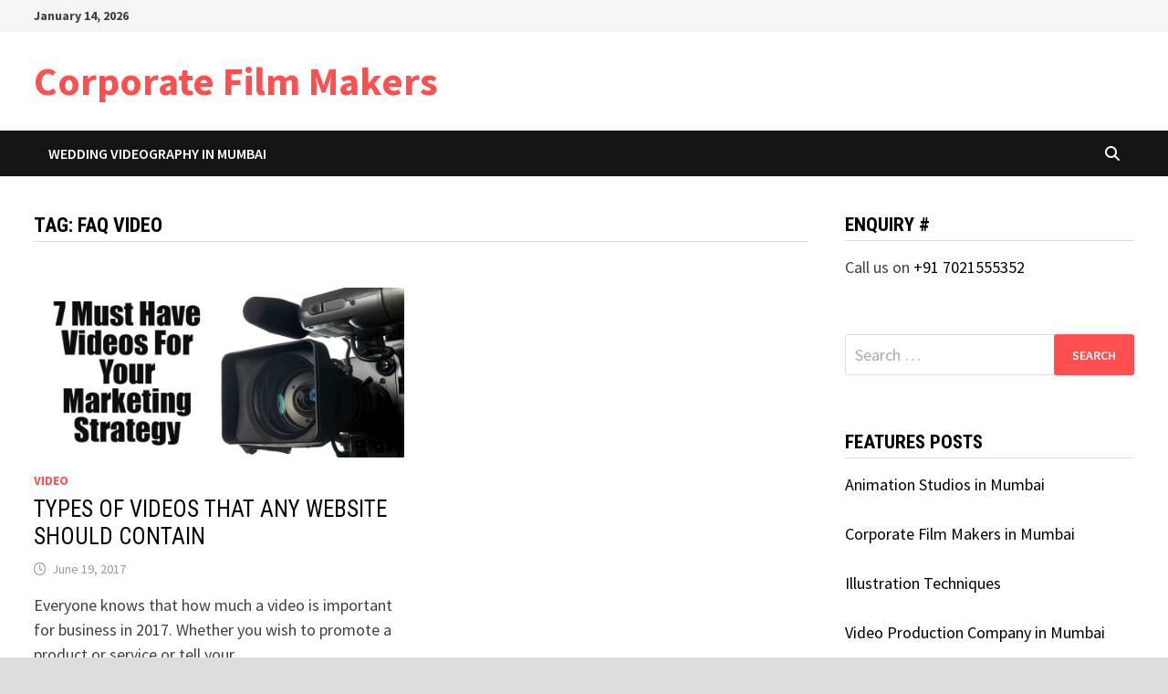

--- FILE ---
content_type: text/html; charset=UTF-8
request_url: https://www.thejigsaw.in/blog/tag/faq-video
body_size: 9204
content:
<!doctype html>
<html lang="en-US">
<head>
	<meta charset="UTF-8">
	<meta name="viewport" content="width=device-width, initial-scale=1">
	<link rel="profile" href="https://gmpg.org/xfn/11">

	<title>FAQ video &#8211; Corporate Film Makers</title>
<meta name='robots' content='max-image-preview:large' />
	<style>img:is([sizes="auto" i], [sizes^="auto," i]) { contain-intrinsic-size: 3000px 1500px }</style>
	<link rel='dns-prefetch' href='//fonts.googleapis.com' />
<link rel="alternate" type="application/rss+xml" title="Corporate Film Makers &raquo; Feed" href="https://www.thejigsaw.in/blog/feed" />
<link rel="alternate" type="application/rss+xml" title="Corporate Film Makers &raquo; Comments Feed" href="https://www.thejigsaw.in/blog/comments/feed" />
<link rel="alternate" type="application/rss+xml" title="Corporate Film Makers &raquo; FAQ video Tag Feed" href="https://www.thejigsaw.in/blog/tag/faq-video/feed" />
<script type="3fc86f3c6a721659edb09c5d-text/javascript">
/* <![CDATA[ */
window._wpemojiSettings = {"baseUrl":"https:\/\/s.w.org\/images\/core\/emoji\/16.0.1\/72x72\/","ext":".png","svgUrl":"https:\/\/s.w.org\/images\/core\/emoji\/16.0.1\/svg\/","svgExt":".svg","source":{"concatemoji":"https:\/\/www.thejigsaw.in\/blog\/wp-includes\/js\/wp-emoji-release.min.js?ver=6.8.3"}};
/*! This file is auto-generated */
!function(s,n){var o,i,e;function c(e){try{var t={supportTests:e,timestamp:(new Date).valueOf()};sessionStorage.setItem(o,JSON.stringify(t))}catch(e){}}function p(e,t,n){e.clearRect(0,0,e.canvas.width,e.canvas.height),e.fillText(t,0,0);var t=new Uint32Array(e.getImageData(0,0,e.canvas.width,e.canvas.height).data),a=(e.clearRect(0,0,e.canvas.width,e.canvas.height),e.fillText(n,0,0),new Uint32Array(e.getImageData(0,0,e.canvas.width,e.canvas.height).data));return t.every(function(e,t){return e===a[t]})}function u(e,t){e.clearRect(0,0,e.canvas.width,e.canvas.height),e.fillText(t,0,0);for(var n=e.getImageData(16,16,1,1),a=0;a<n.data.length;a++)if(0!==n.data[a])return!1;return!0}function f(e,t,n,a){switch(t){case"flag":return n(e,"\ud83c\udff3\ufe0f\u200d\u26a7\ufe0f","\ud83c\udff3\ufe0f\u200b\u26a7\ufe0f")?!1:!n(e,"\ud83c\udde8\ud83c\uddf6","\ud83c\udde8\u200b\ud83c\uddf6")&&!n(e,"\ud83c\udff4\udb40\udc67\udb40\udc62\udb40\udc65\udb40\udc6e\udb40\udc67\udb40\udc7f","\ud83c\udff4\u200b\udb40\udc67\u200b\udb40\udc62\u200b\udb40\udc65\u200b\udb40\udc6e\u200b\udb40\udc67\u200b\udb40\udc7f");case"emoji":return!a(e,"\ud83e\udedf")}return!1}function g(e,t,n,a){var r="undefined"!=typeof WorkerGlobalScope&&self instanceof WorkerGlobalScope?new OffscreenCanvas(300,150):s.createElement("canvas"),o=r.getContext("2d",{willReadFrequently:!0}),i=(o.textBaseline="top",o.font="600 32px Arial",{});return e.forEach(function(e){i[e]=t(o,e,n,a)}),i}function t(e){var t=s.createElement("script");t.src=e,t.defer=!0,s.head.appendChild(t)}"undefined"!=typeof Promise&&(o="wpEmojiSettingsSupports",i=["flag","emoji"],n.supports={everything:!0,everythingExceptFlag:!0},e=new Promise(function(e){s.addEventListener("DOMContentLoaded",e,{once:!0})}),new Promise(function(t){var n=function(){try{var e=JSON.parse(sessionStorage.getItem(o));if("object"==typeof e&&"number"==typeof e.timestamp&&(new Date).valueOf()<e.timestamp+604800&&"object"==typeof e.supportTests)return e.supportTests}catch(e){}return null}();if(!n){if("undefined"!=typeof Worker&&"undefined"!=typeof OffscreenCanvas&&"undefined"!=typeof URL&&URL.createObjectURL&&"undefined"!=typeof Blob)try{var e="postMessage("+g.toString()+"("+[JSON.stringify(i),f.toString(),p.toString(),u.toString()].join(",")+"));",a=new Blob([e],{type:"text/javascript"}),r=new Worker(URL.createObjectURL(a),{name:"wpTestEmojiSupports"});return void(r.onmessage=function(e){c(n=e.data),r.terminate(),t(n)})}catch(e){}c(n=g(i,f,p,u))}t(n)}).then(function(e){for(var t in e)n.supports[t]=e[t],n.supports.everything=n.supports.everything&&n.supports[t],"flag"!==t&&(n.supports.everythingExceptFlag=n.supports.everythingExceptFlag&&n.supports[t]);n.supports.everythingExceptFlag=n.supports.everythingExceptFlag&&!n.supports.flag,n.DOMReady=!1,n.readyCallback=function(){n.DOMReady=!0}}).then(function(){return e}).then(function(){var e;n.supports.everything||(n.readyCallback(),(e=n.source||{}).concatemoji?t(e.concatemoji):e.wpemoji&&e.twemoji&&(t(e.twemoji),t(e.wpemoji)))}))}((window,document),window._wpemojiSettings);
/* ]]> */
</script>
<style id='wp-emoji-styles-inline-css' type='text/css'>

	img.wp-smiley, img.emoji {
		display: inline !important;
		border: none !important;
		box-shadow: none !important;
		height: 1em !important;
		width: 1em !important;
		margin: 0 0.07em !important;
		vertical-align: -0.1em !important;
		background: none !important;
		padding: 0 !important;
	}
</style>
<link rel='stylesheet' id='wp-block-library-css' href='https://www.thejigsaw.in/blog/wp-includes/css/dist/block-library/style.min.css?ver=6.8.3' type='text/css' media='all' />
<style id='wp-block-library-theme-inline-css' type='text/css'>
.wp-block-audio :where(figcaption){color:#555;font-size:13px;text-align:center}.is-dark-theme .wp-block-audio :where(figcaption){color:#ffffffa6}.wp-block-audio{margin:0 0 1em}.wp-block-code{border:1px solid #ccc;border-radius:4px;font-family:Menlo,Consolas,monaco,monospace;padding:.8em 1em}.wp-block-embed :where(figcaption){color:#555;font-size:13px;text-align:center}.is-dark-theme .wp-block-embed :where(figcaption){color:#ffffffa6}.wp-block-embed{margin:0 0 1em}.blocks-gallery-caption{color:#555;font-size:13px;text-align:center}.is-dark-theme .blocks-gallery-caption{color:#ffffffa6}:root :where(.wp-block-image figcaption){color:#555;font-size:13px;text-align:center}.is-dark-theme :root :where(.wp-block-image figcaption){color:#ffffffa6}.wp-block-image{margin:0 0 1em}.wp-block-pullquote{border-bottom:4px solid;border-top:4px solid;color:currentColor;margin-bottom:1.75em}.wp-block-pullquote cite,.wp-block-pullquote footer,.wp-block-pullquote__citation{color:currentColor;font-size:.8125em;font-style:normal;text-transform:uppercase}.wp-block-quote{border-left:.25em solid;margin:0 0 1.75em;padding-left:1em}.wp-block-quote cite,.wp-block-quote footer{color:currentColor;font-size:.8125em;font-style:normal;position:relative}.wp-block-quote:where(.has-text-align-right){border-left:none;border-right:.25em solid;padding-left:0;padding-right:1em}.wp-block-quote:where(.has-text-align-center){border:none;padding-left:0}.wp-block-quote.is-large,.wp-block-quote.is-style-large,.wp-block-quote:where(.is-style-plain){border:none}.wp-block-search .wp-block-search__label{font-weight:700}.wp-block-search__button{border:1px solid #ccc;padding:.375em .625em}:where(.wp-block-group.has-background){padding:1.25em 2.375em}.wp-block-separator.has-css-opacity{opacity:.4}.wp-block-separator{border:none;border-bottom:2px solid;margin-left:auto;margin-right:auto}.wp-block-separator.has-alpha-channel-opacity{opacity:1}.wp-block-separator:not(.is-style-wide):not(.is-style-dots){width:100px}.wp-block-separator.has-background:not(.is-style-dots){border-bottom:none;height:1px}.wp-block-separator.has-background:not(.is-style-wide):not(.is-style-dots){height:2px}.wp-block-table{margin:0 0 1em}.wp-block-table td,.wp-block-table th{word-break:normal}.wp-block-table :where(figcaption){color:#555;font-size:13px;text-align:center}.is-dark-theme .wp-block-table :where(figcaption){color:#ffffffa6}.wp-block-video :where(figcaption){color:#555;font-size:13px;text-align:center}.is-dark-theme .wp-block-video :where(figcaption){color:#ffffffa6}.wp-block-video{margin:0 0 1em}:root :where(.wp-block-template-part.has-background){margin-bottom:0;margin-top:0;padding:1.25em 2.375em}
</style>
<style id='classic-theme-styles-inline-css' type='text/css'>
/*! This file is auto-generated */
.wp-block-button__link{color:#fff;background-color:#32373c;border-radius:9999px;box-shadow:none;text-decoration:none;padding:calc(.667em + 2px) calc(1.333em + 2px);font-size:1.125em}.wp-block-file__button{background:#32373c;color:#fff;text-decoration:none}
</style>
<style id='global-styles-inline-css' type='text/css'>
:root{--wp--preset--aspect-ratio--square: 1;--wp--preset--aspect-ratio--4-3: 4/3;--wp--preset--aspect-ratio--3-4: 3/4;--wp--preset--aspect-ratio--3-2: 3/2;--wp--preset--aspect-ratio--2-3: 2/3;--wp--preset--aspect-ratio--16-9: 16/9;--wp--preset--aspect-ratio--9-16: 9/16;--wp--preset--color--black: #000000;--wp--preset--color--cyan-bluish-gray: #abb8c3;--wp--preset--color--white: #ffffff;--wp--preset--color--pale-pink: #f78da7;--wp--preset--color--vivid-red: #cf2e2e;--wp--preset--color--luminous-vivid-orange: #ff6900;--wp--preset--color--luminous-vivid-amber: #fcb900;--wp--preset--color--light-green-cyan: #7bdcb5;--wp--preset--color--vivid-green-cyan: #00d084;--wp--preset--color--pale-cyan-blue: #8ed1fc;--wp--preset--color--vivid-cyan-blue: #0693e3;--wp--preset--color--vivid-purple: #9b51e0;--wp--preset--gradient--vivid-cyan-blue-to-vivid-purple: linear-gradient(135deg,rgba(6,147,227,1) 0%,rgb(155,81,224) 100%);--wp--preset--gradient--light-green-cyan-to-vivid-green-cyan: linear-gradient(135deg,rgb(122,220,180) 0%,rgb(0,208,130) 100%);--wp--preset--gradient--luminous-vivid-amber-to-luminous-vivid-orange: linear-gradient(135deg,rgba(252,185,0,1) 0%,rgba(255,105,0,1) 100%);--wp--preset--gradient--luminous-vivid-orange-to-vivid-red: linear-gradient(135deg,rgba(255,105,0,1) 0%,rgb(207,46,46) 100%);--wp--preset--gradient--very-light-gray-to-cyan-bluish-gray: linear-gradient(135deg,rgb(238,238,238) 0%,rgb(169,184,195) 100%);--wp--preset--gradient--cool-to-warm-spectrum: linear-gradient(135deg,rgb(74,234,220) 0%,rgb(151,120,209) 20%,rgb(207,42,186) 40%,rgb(238,44,130) 60%,rgb(251,105,98) 80%,rgb(254,248,76) 100%);--wp--preset--gradient--blush-light-purple: linear-gradient(135deg,rgb(255,206,236) 0%,rgb(152,150,240) 100%);--wp--preset--gradient--blush-bordeaux: linear-gradient(135deg,rgb(254,205,165) 0%,rgb(254,45,45) 50%,rgb(107,0,62) 100%);--wp--preset--gradient--luminous-dusk: linear-gradient(135deg,rgb(255,203,112) 0%,rgb(199,81,192) 50%,rgb(65,88,208) 100%);--wp--preset--gradient--pale-ocean: linear-gradient(135deg,rgb(255,245,203) 0%,rgb(182,227,212) 50%,rgb(51,167,181) 100%);--wp--preset--gradient--electric-grass: linear-gradient(135deg,rgb(202,248,128) 0%,rgb(113,206,126) 100%);--wp--preset--gradient--midnight: linear-gradient(135deg,rgb(2,3,129) 0%,rgb(40,116,252) 100%);--wp--preset--font-size--small: 13px;--wp--preset--font-size--medium: 20px;--wp--preset--font-size--large: 36px;--wp--preset--font-size--x-large: 42px;--wp--preset--spacing--20: 0.44rem;--wp--preset--spacing--30: 0.67rem;--wp--preset--spacing--40: 1rem;--wp--preset--spacing--50: 1.5rem;--wp--preset--spacing--60: 2.25rem;--wp--preset--spacing--70: 3.38rem;--wp--preset--spacing--80: 5.06rem;--wp--preset--shadow--natural: 6px 6px 9px rgba(0, 0, 0, 0.2);--wp--preset--shadow--deep: 12px 12px 50px rgba(0, 0, 0, 0.4);--wp--preset--shadow--sharp: 6px 6px 0px rgba(0, 0, 0, 0.2);--wp--preset--shadow--outlined: 6px 6px 0px -3px rgba(255, 255, 255, 1), 6px 6px rgba(0, 0, 0, 1);--wp--preset--shadow--crisp: 6px 6px 0px rgba(0, 0, 0, 1);}:where(.is-layout-flex){gap: 0.5em;}:where(.is-layout-grid){gap: 0.5em;}body .is-layout-flex{display: flex;}.is-layout-flex{flex-wrap: wrap;align-items: center;}.is-layout-flex > :is(*, div){margin: 0;}body .is-layout-grid{display: grid;}.is-layout-grid > :is(*, div){margin: 0;}:where(.wp-block-columns.is-layout-flex){gap: 2em;}:where(.wp-block-columns.is-layout-grid){gap: 2em;}:where(.wp-block-post-template.is-layout-flex){gap: 1.25em;}:where(.wp-block-post-template.is-layout-grid){gap: 1.25em;}.has-black-color{color: var(--wp--preset--color--black) !important;}.has-cyan-bluish-gray-color{color: var(--wp--preset--color--cyan-bluish-gray) !important;}.has-white-color{color: var(--wp--preset--color--white) !important;}.has-pale-pink-color{color: var(--wp--preset--color--pale-pink) !important;}.has-vivid-red-color{color: var(--wp--preset--color--vivid-red) !important;}.has-luminous-vivid-orange-color{color: var(--wp--preset--color--luminous-vivid-orange) !important;}.has-luminous-vivid-amber-color{color: var(--wp--preset--color--luminous-vivid-amber) !important;}.has-light-green-cyan-color{color: var(--wp--preset--color--light-green-cyan) !important;}.has-vivid-green-cyan-color{color: var(--wp--preset--color--vivid-green-cyan) !important;}.has-pale-cyan-blue-color{color: var(--wp--preset--color--pale-cyan-blue) !important;}.has-vivid-cyan-blue-color{color: var(--wp--preset--color--vivid-cyan-blue) !important;}.has-vivid-purple-color{color: var(--wp--preset--color--vivid-purple) !important;}.has-black-background-color{background-color: var(--wp--preset--color--black) !important;}.has-cyan-bluish-gray-background-color{background-color: var(--wp--preset--color--cyan-bluish-gray) !important;}.has-white-background-color{background-color: var(--wp--preset--color--white) !important;}.has-pale-pink-background-color{background-color: var(--wp--preset--color--pale-pink) !important;}.has-vivid-red-background-color{background-color: var(--wp--preset--color--vivid-red) !important;}.has-luminous-vivid-orange-background-color{background-color: var(--wp--preset--color--luminous-vivid-orange) !important;}.has-luminous-vivid-amber-background-color{background-color: var(--wp--preset--color--luminous-vivid-amber) !important;}.has-light-green-cyan-background-color{background-color: var(--wp--preset--color--light-green-cyan) !important;}.has-vivid-green-cyan-background-color{background-color: var(--wp--preset--color--vivid-green-cyan) !important;}.has-pale-cyan-blue-background-color{background-color: var(--wp--preset--color--pale-cyan-blue) !important;}.has-vivid-cyan-blue-background-color{background-color: var(--wp--preset--color--vivid-cyan-blue) !important;}.has-vivid-purple-background-color{background-color: var(--wp--preset--color--vivid-purple) !important;}.has-black-border-color{border-color: var(--wp--preset--color--black) !important;}.has-cyan-bluish-gray-border-color{border-color: var(--wp--preset--color--cyan-bluish-gray) !important;}.has-white-border-color{border-color: var(--wp--preset--color--white) !important;}.has-pale-pink-border-color{border-color: var(--wp--preset--color--pale-pink) !important;}.has-vivid-red-border-color{border-color: var(--wp--preset--color--vivid-red) !important;}.has-luminous-vivid-orange-border-color{border-color: var(--wp--preset--color--luminous-vivid-orange) !important;}.has-luminous-vivid-amber-border-color{border-color: var(--wp--preset--color--luminous-vivid-amber) !important;}.has-light-green-cyan-border-color{border-color: var(--wp--preset--color--light-green-cyan) !important;}.has-vivid-green-cyan-border-color{border-color: var(--wp--preset--color--vivid-green-cyan) !important;}.has-pale-cyan-blue-border-color{border-color: var(--wp--preset--color--pale-cyan-blue) !important;}.has-vivid-cyan-blue-border-color{border-color: var(--wp--preset--color--vivid-cyan-blue) !important;}.has-vivid-purple-border-color{border-color: var(--wp--preset--color--vivid-purple) !important;}.has-vivid-cyan-blue-to-vivid-purple-gradient-background{background: var(--wp--preset--gradient--vivid-cyan-blue-to-vivid-purple) !important;}.has-light-green-cyan-to-vivid-green-cyan-gradient-background{background: var(--wp--preset--gradient--light-green-cyan-to-vivid-green-cyan) !important;}.has-luminous-vivid-amber-to-luminous-vivid-orange-gradient-background{background: var(--wp--preset--gradient--luminous-vivid-amber-to-luminous-vivid-orange) !important;}.has-luminous-vivid-orange-to-vivid-red-gradient-background{background: var(--wp--preset--gradient--luminous-vivid-orange-to-vivid-red) !important;}.has-very-light-gray-to-cyan-bluish-gray-gradient-background{background: var(--wp--preset--gradient--very-light-gray-to-cyan-bluish-gray) !important;}.has-cool-to-warm-spectrum-gradient-background{background: var(--wp--preset--gradient--cool-to-warm-spectrum) !important;}.has-blush-light-purple-gradient-background{background: var(--wp--preset--gradient--blush-light-purple) !important;}.has-blush-bordeaux-gradient-background{background: var(--wp--preset--gradient--blush-bordeaux) !important;}.has-luminous-dusk-gradient-background{background: var(--wp--preset--gradient--luminous-dusk) !important;}.has-pale-ocean-gradient-background{background: var(--wp--preset--gradient--pale-ocean) !important;}.has-electric-grass-gradient-background{background: var(--wp--preset--gradient--electric-grass) !important;}.has-midnight-gradient-background{background: var(--wp--preset--gradient--midnight) !important;}.has-small-font-size{font-size: var(--wp--preset--font-size--small) !important;}.has-medium-font-size{font-size: var(--wp--preset--font-size--medium) !important;}.has-large-font-size{font-size: var(--wp--preset--font-size--large) !important;}.has-x-large-font-size{font-size: var(--wp--preset--font-size--x-large) !important;}
:where(.wp-block-post-template.is-layout-flex){gap: 1.25em;}:where(.wp-block-post-template.is-layout-grid){gap: 1.25em;}
:where(.wp-block-columns.is-layout-flex){gap: 2em;}:where(.wp-block-columns.is-layout-grid){gap: 2em;}
:root :where(.wp-block-pullquote){font-size: 1.5em;line-height: 1.6;}
</style>
<link rel='stylesheet' id='font-awesome-css' href='https://www.thejigsaw.in/blog/wp-content/themes/bam/assets/fonts/css/all.min.css?ver=6.7.2' type='text/css' media='all' />
<link rel='stylesheet' id='bam-style-css' href='https://www.thejigsaw.in/blog/wp-content/themes/bam/style.css?ver=1.3.5' type='text/css' media='all' />
<link rel='stylesheet' id='bam-google-fonts-css' href='https://fonts.googleapis.com/css?family=Source+Sans+Pro%3A100%2C200%2C300%2C400%2C500%2C600%2C700%2C800%2C900%2C100i%2C200i%2C300i%2C400i%2C500i%2C600i%2C700i%2C800i%2C900i|Roboto+Condensed%3A100%2C200%2C300%2C400%2C500%2C600%2C700%2C800%2C900%2C100i%2C200i%2C300i%2C400i%2C500i%2C600i%2C700i%2C800i%2C900i%26subset%3Dlatin' type='text/css' media='all' />
<link rel="https://api.w.org/" href="https://www.thejigsaw.in/blog/wp-json/" /><link rel="alternate" title="JSON" type="application/json" href="https://www.thejigsaw.in/blog/wp-json/wp/v2/tags/633" /><link rel="EditURI" type="application/rsd+xml" title="RSD" href="https://www.thejigsaw.in/blog/xmlrpc.php?rsd" />
<meta name="generator" content="WordPress 6.8.3" />
<style type="text/css">.recentcomments a{display:inline !important;padding:0 !important;margin:0 !important;}</style>
		<style type="text/css" id="theme-custom-css">
			/* Color CSS */
                    .page-content a:hover,
                    .entry-content a:hover {
                        color: #00aeef;
                    }
                
                    body.boxed-layout.custom-background,
                    body.boxed-layout {
                        background-color: #dddddd;
                    }
                
                    body.boxed-layout.custom-background.separate-containers,
                    body.boxed-layout.separate-containers {
                        background-color: #dddddd;
                    }
                
                    body.wide-layout.custom-background.separate-containers,
                    body.wide-layout.separate-containers {
                        background-color: #eeeeee;
                    }		</style>

	</head>

<body class="archive tag tag-faq-video tag-633 wp-embed-responsive wp-theme-bam hfeed boxed-layout right-sidebar one-container">



<div id="page" class="site">
	<a class="skip-link screen-reader-text" href="#content">Skip to content</a>

	
<div id="topbar" class="bam-topbar clearfix">

    <div class="container">

                    <span class="bam-date">January 14, 2026</span>
        
        
        
    </div>

</div>
	


<header id="masthead" class="site-header default-style">

    
    

<div id="site-header-inner" class="clearfix container left-logo">

    <div class="site-branding">
    <div class="site-branding-inner">

        
        <div class="site-branding-text">
                            <p class="site-title"><a href="https://www.thejigsaw.in/blog/" rel="home">Corporate Film Makers</a></p>
                        </div><!-- .site-branding-text -->

    </div><!-- .site-branding-inner -->
</div><!-- .site-branding -->
        
</div><!-- #site-header-inner -->



<nav id="site-navigation" class="main-navigation">

    <div id="site-navigation-inner" class="container align-left show-search">
        
        <div id="primary-menu" class="menu"><ul>
<li class="page_item page-item-2490"><a href="https://www.thejigsaw.in/blog/wedding-videography-in-mumbai">Wedding videography in mumbai</a></li>
</ul></div>
<div class="bam-search-button-icon">
    <i class="fas fa-search" aria-hidden="true"></i>
</div>
<div class="bam-search-box-container">
    <div class="bam-search-box">
        <form role="search" method="get" class="search-form" action="https://www.thejigsaw.in/blog/">
				<label>
					<span class="screen-reader-text">Search for:</span>
					<input type="search" class="search-field" placeholder="Search &hellip;" value="" name="s" />
				</label>
				<input type="submit" class="search-submit" value="Search" />
			</form>    </div><!-- th-search-box -->
</div><!-- .th-search-box-container -->

        <button class="menu-toggle" aria-controls="primary-menu" aria-expanded="false" data-toggle-target=".mobile-navigation"><i class="fas fa-bars"></i>Menu</button>
        
    </div><!-- .container -->
    
</nav><!-- #site-navigation -->
<div class="mobile-dropdown">
    <nav class="mobile-navigation">
        <div class="menu"><ul><li class="page_item page-item-2490"><a href="https://www.thejigsaw.in/blog/wedding-videography-in-mumbai">Wedding videography in mumbai</a></li></ul></div>    </nav>
</div>

    
         
</header><!-- #masthead -->


	
	<div id="content" class="site-content">
		<div class="container">

	
	<div id="primary" class="content-area">

		
		<main id="main" class="site-main">

			
				<header class="page-header">
					<h1 class="page-title">Tag: <span>FAQ video</span></h1>				</header><!-- .page-header -->

					
			
			<div id="blog-entries" class="blog-wrap clearfix grid-style th-grid-2">

				
				
				
					
					

<article id="post-758" class="bam-entry clearfix grid-entry th-col-1 post-758 post type-post status-publish format-standard has-post-thumbnail hentry category-video tag-corporate-videos tag-faq-video tag-interview-video tag-testimonial-video tag-types-of-videos">

	
	<div class="blog-entry-inner clearfix">

		
				
		<div class="post-thumbnail">
			<a href="https://www.thejigsaw.in/blog/types-of-videos-that-any-website-should-contain" aria-hidden="true" tabindex="-1">
				<img width="890" height="408" src="https://www.thejigsaw.in/blog/wp-content/uploads/2017/06/Video.jpg" class="attachment-bam-featured size-bam-featured wp-post-image" alt="TYPES OF VIDEOS THAT ANY WEBSITE SHOULD CONTAIN" decoding="async" fetchpriority="high" srcset="https://www.thejigsaw.in/blog/wp-content/uploads/2017/06/Video.jpg 1200w, https://www.thejigsaw.in/blog/wp-content/uploads/2017/06/Video-300x138.jpg 300w, https://www.thejigsaw.in/blog/wp-content/uploads/2017/06/Video-768x352.jpg 768w, https://www.thejigsaw.in/blog/wp-content/uploads/2017/06/Video-1024x469.jpg 1024w, https://www.thejigsaw.in/blog/wp-content/uploads/2017/06/Video-982x450.jpg 982w, https://www.thejigsaw.in/blog/wp-content/uploads/2017/06/Video-400x183.jpg 400w" sizes="(max-width: 890px) 100vw, 890px" />			</a>
		</div>

		
		<div class="blog-entry-content">

			
			<div class="category-list">
				<span class="cat-links"><a href="https://www.thejigsaw.in/blog/category/video" rel="category tag">Video</a></span>			</div><!-- .category-list -->

			<header class="entry-header">
				<h2 class="entry-title"><a href="https://www.thejigsaw.in/blog/types-of-videos-that-any-website-should-contain" rel="bookmark">TYPES OF VIDEOS THAT ANY WEBSITE SHOULD CONTAIN</a></h2>					<div class="entry-meta">
						<span class="posted-on"><i class="far fa-clock"></i><a href="https://www.thejigsaw.in/blog/types-of-videos-that-any-website-should-contain" rel="bookmark"><time class="entry-date published sm-hu" datetime="2017-06-19T05:57:29+05:30">June 19, 2017</time><time class="updated" datetime="2018-01-16T06:24:42+05:30">January 16, 2018</time></a></span>					</div><!-- .entry-meta -->
							</header><!-- .entry-header -->

			
			
			<div class="entry-summary">
				<p>Everyone knows that how much a video is important for business in 2017. Whether you wish to promote a product or service or tell your &hellip; </p>
			</div><!-- .entry-summary -->

			
			<footer class="entry-footer">
							</footer><!-- .entry-footer -->

		</div><!-- .blog-entry-content -->

		
	</div><!-- .blog-entry-inner -->

</article><!-- #post-758 -->

					
				
			</div><!-- #blog-entries -->

			
			
		</main><!-- #main -->

		
	</div><!-- #primary -->

	


<aside id="secondary" class="widget-area">

	
	<section id="text-3" class="widget widget_text"><h4 class="widget-title">Enquiry #</h4>			<div class="textwidget">Call us on <a href="tel:917021555352">+91 7021555352   </a>
<script type="3fc86f3c6a721659edb09c5d-text/javascript">
  (function(i,s,o,g,r,a,m){i['GoogleAnalyticsObject']=r;i[r]=i[r]||function(){
  (i[r].q=i[r].q||[]).push(arguments)},i[r].l=1*new Date();a=s.createElement(o),
  m=s.getElementsByTagName(o)[0];a.async=1;a.src=g;m.parentNode.insertBefore(a,m)
  })(window,document,'script','https://www.google-analytics.com/analytics.js','ga');

  ga('create', 'UA-48744701-1', 'auto');
  ga('send', 'pageview');

</script></div>
		</section><section id="search-2" class="widget widget_search"><form role="search" method="get" class="search-form" action="https://www.thejigsaw.in/blog/">
				<label>
					<span class="screen-reader-text">Search for:</span>
					<input type="search" class="search-field" placeholder="Search &hellip;" value="" name="s" />
				</label>
				<input type="submit" class="search-submit" value="Search" />
			</form></section><section id="custom_html-2" class="widget_text widget widget_custom_html"><h4 class="widget-title">Features Posts</h4><div class="textwidget custom-html-widget"><p><a href="https://www.thejigsaw.in/Animation-Studio.html">Animation Studios in Mumbai</a></p>
<p><a href="https://www.thejigsaw.in/Corporate-Films-Makers-in-Mumbai.html">Corporate Film Makers in Mumbai</a></p>
<p><a href="https://www.thejigsaw.in/blog/types-of-illustration-styles-techniques">Illustration Techniques</a></p>
<p><a href="https://www.thejigsaw.in/Video-Production-Services.html">Video Production Company in Mumbai</a></p>
<p> <a href="https://www.thejigsaw.in/Ad-Films-Makers-in-Mumbai.html">Ad Film Makers in Mumbai</a></p></div></section>
		<section id="recent-posts-2" class="widget widget_recent_entries">
		<h4 class="widget-title">Recent Posts</h4>
		<ul>
											<li>
					<a href="https://www.thejigsaw.in/blog/promotional-video-production-company-your-ultimate-guide-to-success">Promotional Video Production Company: Your Ultimate Guide to Success</a>
									</li>
											<li>
					<a href="https://www.thejigsaw.in/blog/list-of-top-10-media-production-companies-in-india">List of Top 10 Media Production Companies in India</a>
									</li>
											<li>
					<a href="https://www.thejigsaw.in/blog/top-corporate-film-makers-in-india">Top Corporate Film Makers in India</a>
									</li>
											<li>
					<a href="https://www.thejigsaw.in/blog/animation-tips-and-tricks-for-beginners">Animation Tips And Tricks For Beginners</a>
									</li>
											<li>
					<a href="https://www.thejigsaw.in/blog/which-software-is-best-for-2d-animation">Which Software is Best For 2D Animation?</a>
									</li>
					</ul>

		</section><section id="recent-comments-2" class="widget widget_recent_comments"><h4 class="widget-title">Recent Comments</h4><ul id="recentcomments"></ul></section><section id="archives-2" class="widget widget_archive"><h4 class="widget-title">Archives</h4>
			<ul>
					<li><a href='https://www.thejigsaw.in/blog/2023/07'>July 2023</a></li>
	<li><a href='https://www.thejigsaw.in/blog/2022/07'>July 2022</a></li>
	<li><a href='https://www.thejigsaw.in/blog/2022/05'>May 2022</a></li>
	<li><a href='https://www.thejigsaw.in/blog/2022/03'>March 2022</a></li>
	<li><a href='https://www.thejigsaw.in/blog/2022/02'>February 2022</a></li>
	<li><a href='https://www.thejigsaw.in/blog/2022/01'>January 2022</a></li>
	<li><a href='https://www.thejigsaw.in/blog/2021/12'>December 2021</a></li>
	<li><a href='https://www.thejigsaw.in/blog/2021/11'>November 2021</a></li>
	<li><a href='https://www.thejigsaw.in/blog/2021/10'>October 2021</a></li>
	<li><a href='https://www.thejigsaw.in/blog/2021/09'>September 2021</a></li>
	<li><a href='https://www.thejigsaw.in/blog/2021/08'>August 2021</a></li>
	<li><a href='https://www.thejigsaw.in/blog/2021/07'>July 2021</a></li>
	<li><a href='https://www.thejigsaw.in/blog/2021/06'>June 2021</a></li>
	<li><a href='https://www.thejigsaw.in/blog/2021/05'>May 2021</a></li>
	<li><a href='https://www.thejigsaw.in/blog/2021/04'>April 2021</a></li>
	<li><a href='https://www.thejigsaw.in/blog/2020/06'>June 2020</a></li>
	<li><a href='https://www.thejigsaw.in/blog/2020/05'>May 2020</a></li>
	<li><a href='https://www.thejigsaw.in/blog/2020/04'>April 2020</a></li>
	<li><a href='https://www.thejigsaw.in/blog/2020/02'>February 2020</a></li>
	<li><a href='https://www.thejigsaw.in/blog/2020/01'>January 2020</a></li>
	<li><a href='https://www.thejigsaw.in/blog/2019/12'>December 2019</a></li>
	<li><a href='https://www.thejigsaw.in/blog/2019/10'>October 2019</a></li>
	<li><a href='https://www.thejigsaw.in/blog/2019/08'>August 2019</a></li>
	<li><a href='https://www.thejigsaw.in/blog/2019/07'>July 2019</a></li>
	<li><a href='https://www.thejigsaw.in/blog/2019/06'>June 2019</a></li>
	<li><a href='https://www.thejigsaw.in/blog/2019/05'>May 2019</a></li>
	<li><a href='https://www.thejigsaw.in/blog/2019/04'>April 2019</a></li>
	<li><a href='https://www.thejigsaw.in/blog/2019/03'>March 2019</a></li>
	<li><a href='https://www.thejigsaw.in/blog/2019/02'>February 2019</a></li>
	<li><a href='https://www.thejigsaw.in/blog/2019/01'>January 2019</a></li>
	<li><a href='https://www.thejigsaw.in/blog/2018/12'>December 2018</a></li>
	<li><a href='https://www.thejigsaw.in/blog/2018/11'>November 2018</a></li>
	<li><a href='https://www.thejigsaw.in/blog/2018/10'>October 2018</a></li>
	<li><a href='https://www.thejigsaw.in/blog/2018/09'>September 2018</a></li>
	<li><a href='https://www.thejigsaw.in/blog/2018/08'>August 2018</a></li>
	<li><a href='https://www.thejigsaw.in/blog/2018/07'>July 2018</a></li>
	<li><a href='https://www.thejigsaw.in/blog/2018/06'>June 2018</a></li>
	<li><a href='https://www.thejigsaw.in/blog/2018/05'>May 2018</a></li>
	<li><a href='https://www.thejigsaw.in/blog/2018/04'>April 2018</a></li>
	<li><a href='https://www.thejigsaw.in/blog/2018/03'>March 2018</a></li>
	<li><a href='https://www.thejigsaw.in/blog/2018/02'>February 2018</a></li>
	<li><a href='https://www.thejigsaw.in/blog/2018/01'>January 2018</a></li>
	<li><a href='https://www.thejigsaw.in/blog/2017/12'>December 2017</a></li>
	<li><a href='https://www.thejigsaw.in/blog/2017/11'>November 2017</a></li>
	<li><a href='https://www.thejigsaw.in/blog/2017/10'>October 2017</a></li>
	<li><a href='https://www.thejigsaw.in/blog/2017/09'>September 2017</a></li>
	<li><a href='https://www.thejigsaw.in/blog/2017/08'>August 2017</a></li>
	<li><a href='https://www.thejigsaw.in/blog/2017/07'>July 2017</a></li>
	<li><a href='https://www.thejigsaw.in/blog/2017/06'>June 2017</a></li>
	<li><a href='https://www.thejigsaw.in/blog/2017/05'>May 2017</a></li>
	<li><a href='https://www.thejigsaw.in/blog/2017/04'>April 2017</a></li>
	<li><a href='https://www.thejigsaw.in/blog/2017/03'>March 2017</a></li>
	<li><a href='https://www.thejigsaw.in/blog/2017/02'>February 2017</a></li>
	<li><a href='https://www.thejigsaw.in/blog/2017/01'>January 2017</a></li>
	<li><a href='https://www.thejigsaw.in/blog/2016/12'>December 2016</a></li>
	<li><a href='https://www.thejigsaw.in/blog/2016/11'>November 2016</a></li>
	<li><a href='https://www.thejigsaw.in/blog/2016/10'>October 2016</a></li>
	<li><a href='https://www.thejigsaw.in/blog/2016/09'>September 2016</a></li>
	<li><a href='https://www.thejigsaw.in/blog/2016/08'>August 2016</a></li>
	<li><a href='https://www.thejigsaw.in/blog/2016/07'>July 2016</a></li>
	<li><a href='https://www.thejigsaw.in/blog/2016/06'>June 2016</a></li>
	<li><a href='https://www.thejigsaw.in/blog/2016/05'>May 2016</a></li>
	<li><a href='https://www.thejigsaw.in/blog/2016/04'>April 2016</a></li>
	<li><a href='https://www.thejigsaw.in/blog/2016/03'>March 2016</a></li>
			</ul>

			</section><section id="categories-2" class="widget widget_categories"><h4 class="widget-title">Categories</h4>
			<ul>
					<li class="cat-item cat-item-613"><a href="https://www.thejigsaw.in/blog/category/ad-films">Ad Films</a>
</li>
	<li class="cat-item cat-item-957"><a href="https://www.thejigsaw.in/blog/category/animation-tips">Animation Tips</a>
</li>
	<li class="cat-item cat-item-581"><a href="https://www.thejigsaw.in/blog/category/best-films">Best Films</a>
</li>
	<li class="cat-item cat-item-594"><a href="https://www.thejigsaw.in/blog/category/celebrities">celebrities</a>
</li>
	<li class="cat-item cat-item-1211"><a href="https://www.thejigsaw.in/blog/category/cinematography">Cinematography</a>
</li>
	<li class="cat-item cat-item-70"><a href="https://www.thejigsaw.in/blog/category/corporate-movie">Corporate Movie</a>
</li>
	<li class="cat-item cat-item-851"><a href="https://www.thejigsaw.in/blog/category/corporate-video">Corporate Video</a>
</li>
	<li class="cat-item cat-item-630"><a href="https://www.thejigsaw.in/blog/category/facts">Facts</a>
</li>
	<li class="cat-item cat-item-915"><a href="https://www.thejigsaw.in/blog/category/filmmaking">Filmmaking</a>
</li>
	<li class="cat-item cat-item-460"><a href="https://www.thejigsaw.in/blog/category/health-tips">Health Tips</a>
</li>
	<li class="cat-item cat-item-1046"><a href="https://www.thejigsaw.in/blog/category/illustration">Illustration</a>
</li>
	<li class="cat-item cat-item-129"><a href="https://www.thejigsaw.in/blog/category/interesting-news">Interesting News</a>
</li>
	<li class="cat-item cat-item-1421"><a href="https://www.thejigsaw.in/blog/category/list">List</a>
</li>
	<li class="cat-item cat-item-1080"><a href="https://www.thejigsaw.in/blog/category/motion-graphics">Motion Graphics</a>
</li>
	<li class="cat-item cat-item-503"><a href="https://www.thejigsaw.in/blog/category/tips">Tips</a>
</li>
	<li class="cat-item cat-item-788"><a href="https://www.thejigsaw.in/blog/category/top">TOP</a>
</li>
	<li class="cat-item cat-item-1"><a href="https://www.thejigsaw.in/blog/category/uncategorized">Uncategorized</a>
</li>
	<li class="cat-item cat-item-10"><a href="https://www.thejigsaw.in/blog/category/video">Video</a>
</li>
	<li class="cat-item cat-item-827"><a href="https://www.thejigsaw.in/blog/category/video-production">Video Production</a>
</li>
	<li class="cat-item cat-item-964"><a href="https://www.thejigsaw.in/blog/category/visual-effects">Visual Effects</a>
</li>
	<li class="cat-item cat-item-1680"><a href="https://www.thejigsaw.in/blog/category/whiteboard-animation">Whiteboard Animation</a>
</li>
			</ul>

			</section>
	
</aside><!-- #secondary -->

	</div><!-- .container -->
	</div><!-- #content -->

	
	
	<footer id="colophon" class="site-footer">

		
		
		<div class="footer-widget-area clearfix th-columns-3">
			<div class="container">
				<div class="footer-widget-area-inner">
					<div class="col column-1">
											</div>

											<div class="col column-2">
													</div>
					
											<div class="col column-3">
													</div>
					
									</div><!-- .footer-widget-area-inner -->
			</div><!-- .container -->
		</div><!-- .footer-widget-area -->

		<div class="site-info clearfix">
			<div class="container">
				<div class="copyright-container">
					Copyright &#169; 2026 <a href="https://www.thejigsaw.in/blog/" title="Corporate Film Makers" >Corporate Film Makers</a>.
					Powered by <a href="https://wordpress.org" target="_blank">WordPress</a> and <a href="https://themezhut.com/themes/bam/" target="_blank">Bam</a>.				</div><!-- .copyright-container -->
			</div><!-- .container -->
		</div><!-- .site-info -->

		
	</footer><!-- #colophon -->

	
</div><!-- #page -->


<script type="speculationrules">
{"prefetch":[{"source":"document","where":{"and":[{"href_matches":"\/blog\/*"},{"not":{"href_matches":["\/blog\/wp-*.php","\/blog\/wp-admin\/*","\/blog\/wp-content\/uploads\/*","\/blog\/wp-content\/*","\/blog\/wp-content\/plugins\/*","\/blog\/wp-content\/themes\/bam\/*","\/blog\/*\\?(.+)"]}},{"not":{"selector_matches":"a[rel~=\"nofollow\"]"}},{"not":{"selector_matches":".no-prefetch, .no-prefetch a"}}]},"eagerness":"conservative"}]}
</script>
<script type="3fc86f3c6a721659edb09c5d-text/javascript" src="https://www.thejigsaw.in/blog/wp-content/themes/bam/assets/js/main.js?ver=1.3.5" id="bam-main-js"></script>
<script type="3fc86f3c6a721659edb09c5d-text/javascript" src="https://www.thejigsaw.in/blog/wp-content/themes/bam/assets/js/skip-link-focus-fix.js?ver=20151215" id="bam-skip-link-focus-fix-js"></script>
<script src="/cdn-cgi/scripts/7d0fa10a/cloudflare-static/rocket-loader.min.js" data-cf-settings="3fc86f3c6a721659edb09c5d-|49" defer></script><script defer src="https://static.cloudflareinsights.com/beacon.min.js/vcd15cbe7772f49c399c6a5babf22c1241717689176015" integrity="sha512-ZpsOmlRQV6y907TI0dKBHq9Md29nnaEIPlkf84rnaERnq6zvWvPUqr2ft8M1aS28oN72PdrCzSjY4U6VaAw1EQ==" data-cf-beacon='{"version":"2024.11.0","token":"0adc80aa72284f6eb71edbdb1dd5e968","r":1,"server_timing":{"name":{"cfCacheStatus":true,"cfEdge":true,"cfExtPri":true,"cfL4":true,"cfOrigin":true,"cfSpeedBrain":true},"location_startswith":null}}' crossorigin="anonymous"></script>
</body>
</html>